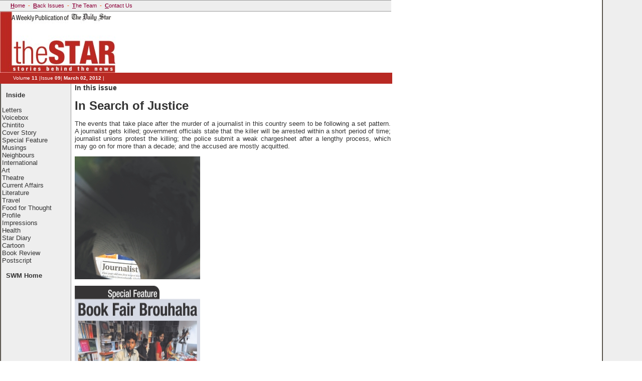

--- FILE ---
content_type: text/html
request_url: https://archive.thedailystar.net/magazine/2012/03/01/index.htm
body_size: 2928
content:
<!-- Template Designed by www.Best-Templates.net -->
<!DOCTYPE HTML PUBLIC "-//W3C//DTD HTML 4.0 Transitional//EN">
<HTML>
<HEAD>
<link rel="shortcut icon" href="http://www.thedailystar.net/images/star1.ico" type="image/x-icon">
<TITLE>::: Star Weekend Magazine :::</TITLE>
<STYLE type=text/css>
A:link { COLOR: #333333; FONT-WEIGHT: none; TEXT-DECORATION: none }
A:visited { color: #666666; font-weight: none; text-decoration: none }
A:hover { color: #333333; font-weight: none; text-decoration: underline }
</STYLE>
<META name="description" content="Best-Templates : The Best Place For Web Templates - Provides free web-templates, web designing guides, software guides, free web-based e-mail and more... - GET Popular by submitting your own templates on our site">
<META name="keywords" content="web-templates, free templates, free-web-templates, free web templates, free web-templates, web templates, web-page templates, web page templates, free-web-page-templates, webpage templates, flash, flash movies, HTML help, HTML, HTML Forum, Forum, Trade Button, Button Exchange, Hyper text markup language, Best templates">
<LINK href="../../../images/osdn.css" type=text/css rel=stylesheet>
<meta http-equiv="Content-Type" content="text/html; charset=iso-8859-1">
<style type="text/css">
<!--
.style7 {
	font-family: Verdana, Arial, Helvetica, sans-serif;
	font-weight: bold;
	font-size: x-small;
	color: #333333;
}
.style21 {font-size: x-small}
.style26 {color: #996600}
.style66 {	font-family: Verdana, Arial, Helvetica, sans-serif;
	font-size: small;
	color: #FF6600;
}
.style67 {
	font-size: 14px;
	font-weight: bold;
}
.style69 {
	color: #333333;
	font-weight: bold;
	font-family: Verdana, Arial, Helvetica, sans-serif;
	font-size: 24px;
}
.style74 {font-family: Verdana, Arial, Helvetica, sans-serif}
.style75 {
	font-size: small;
	font-family: Verdana, Arial, Helvetica, sans-serif;
	color: #333333;
}
.style76 {
	font-size: x-small;
	color: #333333;
	font-weight: bold;
}
-->
</style>
 <script type="text/javascript"> _atrk_opts = { atrk_acct:"VbLio1IW18104B", domain:"thedailystar.net",dynamic: true}; (function() { var as = document.createElement(script); as.type = "text/javascript"; as.async = true; as.src = "https://d31qbv1cthcecs.cloudfront.net/atrk.js"; var s = document.getElementsByTagName("script")[0];s.parentNode.insertBefore(as, s); })(); </script> <noscript><img src="https://d5nxst8fruw4z.cloudfront.net/atrk.gif?account=VbLio1IW18104B" style="display:none" height="1" width="1" alt="" /></noscript></HEAD>
<body bgcolor="white" background="../../../images/bg.gif" link="#333333" vlink="#666666" alink="#333333" leftMargin=0 topMargin=0 MARGINWIDTH="0" MARGINHEIGHT="0">
<table cellpadding="0" cellspacing="0" width="780" border="0">
<TR><td width="780">

<table cellpadding="0" cellspacing="0" width="780" height="22">
        <td width="780" height="22" background="../../../images/topbg.gif" class="osdn-navtext" noWrap>&nbsp;&nbsp;&nbsp;&nbsp;&nbsp;&nbsp;&nbsp;<font class="osdn-navtext"><B><font color="#FF5500"></b><A href="http://www.thedailystar.net/"><font color="#8C0039"><B><U>H</u></b>ome</font></a>&nbsp;&nbsp;-&nbsp;&nbsp;<a href="../../../wmarchive.htm"><font color="#8C0039"><B><U>B</u></b>ack 
          Issues</font></a>&nbsp;&nbsp;-&nbsp;&nbsp;<a href="../../../team.htm"><font color="#8C0039"><B><U>T</u></b>he 
          Team</font></a> &nbsp;-&nbsp; <a href="mailto:thestarmagazine@gmail.com"><font color="#8C0039"><B><U>C</u></b>ontact 
          Us</font></a></font></td>
    </table>
<table cellpadding="0" cellspacing="0" width="780" height="1"><td bgcolor="#999999" valign="top" width="780" height="1"></td></table>
<table cellpadding="0" cellspacing="0" align="780" height="55">
        <td width="780" height="100"><img src="../../../images/star.jpg" width="230" height="122"></td>
</table>

<table cellpadding="0" cellspacing="0" width="782" height="22">
                                                                                                                                                                                                                                                                                                                                                                                                                                                                                                                                                                                                                                                                                                <td width="780" height="22" valign="top" bgcolor="#B82923">&nbsp;&nbsp;&nbsp;&nbsp;&nbsp;<span class="style21"><font face="Verdana, Arial, Helvetica, sans-serif">&nbsp;</font><span class="style74"><font face="Verdana, Arial, Helvetica, sans-serif">&nbsp;</font><font color="white">Volume <strong>11 </strong></font><font color="#FFFFFF">|</font><font color="white">Issue<strong> 09</strong></font><font color="#FFFFFF">|<strong><font color="#FFFFFF"><font color="#FFFFFF"> March 02<strong><font color="#FFFFFF"><font color="#FFFFFF"><strong><font color="#FFFFFF"><font color="#FFFFFF"><font color="#FFFFFF"><strong><font color="#FFFFFF"><strong><font color="#FFFFFF">,</font></strong></font></strong></font></font></font></strong></font></font></strong></font></font> 2012</strong> |</font></span></span></td>
    </table>
<table cellpadding="0" cellspacing="0" width="783">
      <TR> 
        <Td width="144" height="621" valign="top"> <p><font color="#333333" size="2" face="Verdana, Arial, Helvetica, sans-serif"> 
            <br>
            &nbsp;&nbsp; <strong>Inside</strong> <br>
            <br>
            


&nbsp;<a href="letters.htm">Letters</a><br>
&nbsp;<a href="voice.htm">Voicebox</a><br>
&nbsp;<a href="chintito.htm">Chintito</a><br>
&nbsp;<a href="cover.htm">Cover Story</a><br>
&nbsp;<a href="special.htm">Special Feature</a><br>
&nbsp;<a href="musings.htm">Musings</a><br>
&nbsp;<a href="neighbours.htm">Neighbours</a><br>
&nbsp;<a href="international.htm">International</a><br>
&nbsp;<a href="art.htm">Art</a><br>
&nbsp;<a href="theatre.htm">Theatre</a><br>
&nbsp;<a href="current.htm">Current Affairs</a><br>
&nbsp;<a href="literature.htm">Literature</a><br>
&nbsp;<a href="travel.htm">Travel</a><br>
&nbsp;<a href="food.htm">Food for Thought</a><br>
&nbsp;<a href="profile.htm">Profile</a><br>
&nbsp;<a href="impressions.htm">Impressions</a><br>
&nbsp;<a href="health.htm">Health</a><br>
&nbsp;<a href="diary.htm">Star Diary</a><br>
&nbsp;<a href="cartoon.htm">Cartoon</a><br>
&nbsp;<a href="book.htm">Book Review</a><br>
&nbsp;<a href="post.htm">Postscript</a><br>



            <br>
&nbsp;&nbsp; <strong><a href="index.htm">SWM Home</a></strong> </font> 
          
          <p><br>
          <div align="left"> </div>
        </p>        </Td>
<Td width="637" valign="top"><div align="center">
<table cellpadding="0" cellspacing="0" width="630">
                <td width="628" height="554" align="right" valign="top"> 
                  <p align="left" class="style67"><font color="#333333" face="Verdana, Arial, Helvetica, sans-serif">In 
                    this issue</font></p>
                  <p align="left" class="style67"><span class="style69"><a href="cover.htm">In Search of Justice</a></span></p>
                  <p align="justify" class="style75"> <a href="cover.htm"><em></em>The events that take place after the murder of a journalist in this country seem to be following a set pattern. A journalist gets killed; government officials state that the killer will be arrested within a short period of time; journalist unions protest the killing; the police submit a weak chargesheet after a lengthy process, which may go on for more than a decade; and the accused are mostly acquitted.    </a></p>
                  <p align="justify" class="style75"><a href="cover.htm"><img src="index 01.jpg" width="250" height="245"></a></p>
                  <p align="justify" class="style66"><a href="special.htm"><img src="index 02.jpg" width="250" height="393"></a></p>
                  <p align="justify" class="style66"><a href="neighbours.htm"><img src="index 03.jpg" width="250" height="387"></a></p>
                  <p align="justify" class="style66">&nbsp;</p>
                  <p align="justify" class="style66"><span class="style7">Cover Photo <br>
                    <span class="style26"> Amirul Rajiv</span></span></p>
      <p align="justify" class="style66"><span class="style7">Cover Design<br>
          <span class="style26">Manan Morshed</span></span></p>
      <p align="center" class="style76"><font face="Verdana">Copyright 
  (R) thedailystar.net 2012</font></p></td>
                <tr>
                  <td height="19" valign="top">&nbsp;</td>
            </table>
</div>
</Td>
</TR></table>

<map name="Map">
  <area shape="rect" coords="3,2,241,186" href="international.htm">
  <area shape="rect" coords="2,197,235,483" href="special_feature.htm">
</map>

 <script> (function(i,s,o,g,r,a,m){i["GoogleAnalyticsObject"]=r;i[r]=i[r]||function(){ (i[r].q=i[r].q||[]).push(arguments)},i[r].l=1*new Date();a=s.createElement(o), m=s.getElementsByTagName(o)[0];a.async=1;a.src=g;m.parentNode.insertBefore(a,m) })(window,document,"script","//www.google-analytics.com/analytics.js","ga"); ga("create", "UA-59519741-1", "auto"); ga("send", "pageview"); </script></BODY>
</HTML>
<!-- Template Designed by www.Best-Templates.net -->